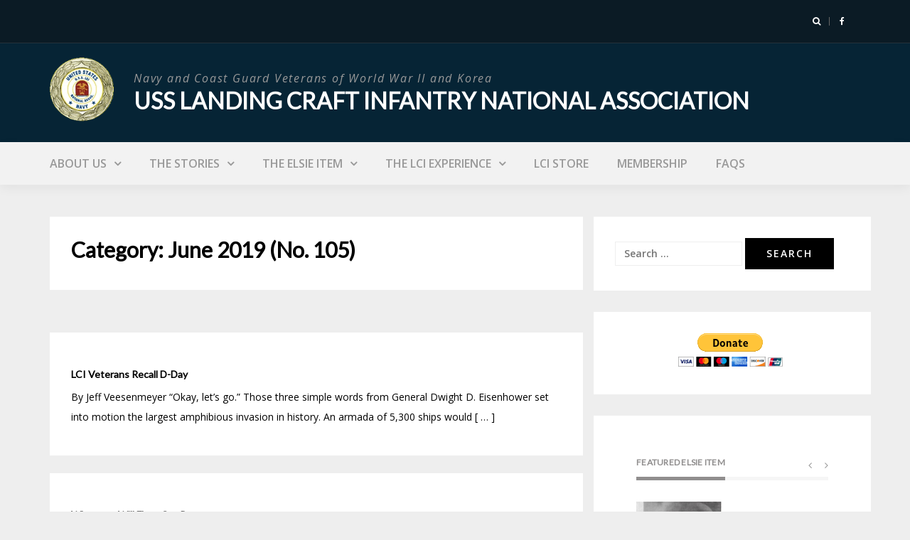

--- FILE ---
content_type: text/html; charset=UTF-8
request_url: http://usslci.org/category/elsie-item/june-2019-no-105/
body_size: 16737
content:
<!DOCTYPE html>
<html lang="en-US">
<head>
<meta charset="UTF-8">
<meta name="viewport" content="width=device-width, initial-scale=1">
<link rel="profile" href="http://gmpg.org/xfn/11">

<title>June 2019 (No. 105) &#8211; USS Landing Craft Infantry National Association</title>
<meta name='robots' content='max-image-preview:large' />
	<style>img:is([sizes="auto" i], [sizes^="auto," i]) { contain-intrinsic-size: 3000px 1500px }</style>
	
            <script data-no-defer="1" data-ezscrex="false" data-cfasync="false" data-pagespeed-no-defer data-cookieconsent="ignore">
                var ctPublicFunctions = {"_ajax_nonce":"22ff18ceac","_rest_nonce":"3b86012bde","_ajax_url":"\/fathom\/wp-admin\/admin-ajax.php","_rest_url":"http:\/\/usslci.org\/wp-json\/","data__cookies_type":"native","data__ajax_type":"rest","data__bot_detector_enabled":0,"text__wait_for_decoding":"Decoding the contact data, let us a few seconds to finish. Anti-Spam by CleanTalk","cookiePrefix":"","wprocket_detected":false,"host_url":"usslci.org"}
            </script>
        
            <script data-no-defer="1" data-ezscrex="false" data-cfasync="false" data-pagespeed-no-defer data-cookieconsent="ignore">
                var ctPublic = {"_ajax_nonce":"22ff18ceac","settings__forms__check_internal":"0","settings__forms__check_external":"0","settings__forms__search_test":"1","settings__data__bot_detector_enabled":0,"settings__comments__form_decoration":0,"settings__sfw__anti_crawler":0,"blog_home":"http:\/\/usslci.org\/","pixel__setting":"0","pixel__enabled":false,"pixel__url":null,"data__email_check_before_post":"1","data__email_check_exist_post":1,"data__cookies_type":"native","data__key_is_ok":true,"data__visible_fields_required":true,"wl_brandname":"Anti-Spam by CleanTalk","wl_brandname_short":"CleanTalk","ct_checkjs_key":207106598,"emailEncoderPassKey":"2e1fa8d20ebab86d39d5eafe84ea47c4","bot_detector_forms_excluded":"W10=","advancedCacheExists":false,"varnishCacheExists":false,"wc_ajax_add_to_cart":false}
            </script>
        <link rel='dns-prefetch' href='//cdn.jsdelivr.net' />
<link rel='dns-prefetch' href='//fonts.googleapis.com' />
<link rel="alternate" type="application/rss+xml" title="USS Landing Craft Infantry National Association &raquo; Feed" href="http://usslci.org/feed/" />
<link rel="alternate" type="application/rss+xml" title="USS Landing Craft Infantry National Association &raquo; Comments Feed" href="http://usslci.org/comments/feed/" />
<link rel="alternate" type="application/rss+xml" title="USS Landing Craft Infantry National Association &raquo; June 2019 (No. 105) Category Feed" href="http://usslci.org/category/elsie-item/june-2019-no-105/feed/" />
<script type="text/javascript">
/* <![CDATA[ */
window._wpemojiSettings = {"baseUrl":"https:\/\/s.w.org\/images\/core\/emoji\/15.0.3\/72x72\/","ext":".png","svgUrl":"https:\/\/s.w.org\/images\/core\/emoji\/15.0.3\/svg\/","svgExt":".svg","source":{"concatemoji":"http:\/\/usslci.org\/fathom\/wp-includes\/js\/wp-emoji-release.min.js?ver=6.7.1"}};
/*! This file is auto-generated */
!function(i,n){var o,s,e;function c(e){try{var t={supportTests:e,timestamp:(new Date).valueOf()};sessionStorage.setItem(o,JSON.stringify(t))}catch(e){}}function p(e,t,n){e.clearRect(0,0,e.canvas.width,e.canvas.height),e.fillText(t,0,0);var t=new Uint32Array(e.getImageData(0,0,e.canvas.width,e.canvas.height).data),r=(e.clearRect(0,0,e.canvas.width,e.canvas.height),e.fillText(n,0,0),new Uint32Array(e.getImageData(0,0,e.canvas.width,e.canvas.height).data));return t.every(function(e,t){return e===r[t]})}function u(e,t,n){switch(t){case"flag":return n(e,"\ud83c\udff3\ufe0f\u200d\u26a7\ufe0f","\ud83c\udff3\ufe0f\u200b\u26a7\ufe0f")?!1:!n(e,"\ud83c\uddfa\ud83c\uddf3","\ud83c\uddfa\u200b\ud83c\uddf3")&&!n(e,"\ud83c\udff4\udb40\udc67\udb40\udc62\udb40\udc65\udb40\udc6e\udb40\udc67\udb40\udc7f","\ud83c\udff4\u200b\udb40\udc67\u200b\udb40\udc62\u200b\udb40\udc65\u200b\udb40\udc6e\u200b\udb40\udc67\u200b\udb40\udc7f");case"emoji":return!n(e,"\ud83d\udc26\u200d\u2b1b","\ud83d\udc26\u200b\u2b1b")}return!1}function f(e,t,n){var r="undefined"!=typeof WorkerGlobalScope&&self instanceof WorkerGlobalScope?new OffscreenCanvas(300,150):i.createElement("canvas"),a=r.getContext("2d",{willReadFrequently:!0}),o=(a.textBaseline="top",a.font="600 32px Arial",{});return e.forEach(function(e){o[e]=t(a,e,n)}),o}function t(e){var t=i.createElement("script");t.src=e,t.defer=!0,i.head.appendChild(t)}"undefined"!=typeof Promise&&(o="wpEmojiSettingsSupports",s=["flag","emoji"],n.supports={everything:!0,everythingExceptFlag:!0},e=new Promise(function(e){i.addEventListener("DOMContentLoaded",e,{once:!0})}),new Promise(function(t){var n=function(){try{var e=JSON.parse(sessionStorage.getItem(o));if("object"==typeof e&&"number"==typeof e.timestamp&&(new Date).valueOf()<e.timestamp+604800&&"object"==typeof e.supportTests)return e.supportTests}catch(e){}return null}();if(!n){if("undefined"!=typeof Worker&&"undefined"!=typeof OffscreenCanvas&&"undefined"!=typeof URL&&URL.createObjectURL&&"undefined"!=typeof Blob)try{var e="postMessage("+f.toString()+"("+[JSON.stringify(s),u.toString(),p.toString()].join(",")+"));",r=new Blob([e],{type:"text/javascript"}),a=new Worker(URL.createObjectURL(r),{name:"wpTestEmojiSupports"});return void(a.onmessage=function(e){c(n=e.data),a.terminate(),t(n)})}catch(e){}c(n=f(s,u,p))}t(n)}).then(function(e){for(var t in e)n.supports[t]=e[t],n.supports.everything=n.supports.everything&&n.supports[t],"flag"!==t&&(n.supports.everythingExceptFlag=n.supports.everythingExceptFlag&&n.supports[t]);n.supports.everythingExceptFlag=n.supports.everythingExceptFlag&&!n.supports.flag,n.DOMReady=!1,n.readyCallback=function(){n.DOMReady=!0}}).then(function(){return e}).then(function(){var e;n.supports.everything||(n.readyCallback(),(e=n.source||{}).concatemoji?t(e.concatemoji):e.wpemoji&&e.twemoji&&(t(e.twemoji),t(e.wpemoji)))}))}((window,document),window._wpemojiSettings);
/* ]]> */
</script>
<link rel='stylesheet' id='bootstrap-css' href='http://usslci.org/fathom/wp-content/themes/greatmag-pro/bootstrap/css/bootstrap.min.css?ver=1' type='text/css' media='all' />
<style id='wp-emoji-styles-inline-css' type='text/css'>

	img.wp-smiley, img.emoji {
		display: inline !important;
		border: none !important;
		box-shadow: none !important;
		height: 1em !important;
		width: 1em !important;
		margin: 0 0.07em !important;
		vertical-align: -0.1em !important;
		background: none !important;
		padding: 0 !important;
	}
</style>
<link rel='stylesheet' id='wp-block-library-css' href='http://usslci.org/fathom/wp-includes/css/dist/block-library/style.min.css?ver=6.7.1' type='text/css' media='all' />
<style id='classic-theme-styles-inline-css' type='text/css'>
/*! This file is auto-generated */
.wp-block-button__link{color:#fff;background-color:#32373c;border-radius:9999px;box-shadow:none;text-decoration:none;padding:calc(.667em + 2px) calc(1.333em + 2px);font-size:1.125em}.wp-block-file__button{background:#32373c;color:#fff;text-decoration:none}
</style>
<style id='global-styles-inline-css' type='text/css'>
:root{--wp--preset--aspect-ratio--square: 1;--wp--preset--aspect-ratio--4-3: 4/3;--wp--preset--aspect-ratio--3-4: 3/4;--wp--preset--aspect-ratio--3-2: 3/2;--wp--preset--aspect-ratio--2-3: 2/3;--wp--preset--aspect-ratio--16-9: 16/9;--wp--preset--aspect-ratio--9-16: 9/16;--wp--preset--color--black: #000000;--wp--preset--color--cyan-bluish-gray: #abb8c3;--wp--preset--color--white: #ffffff;--wp--preset--color--pale-pink: #f78da7;--wp--preset--color--vivid-red: #cf2e2e;--wp--preset--color--luminous-vivid-orange: #ff6900;--wp--preset--color--luminous-vivid-amber: #fcb900;--wp--preset--color--light-green-cyan: #7bdcb5;--wp--preset--color--vivid-green-cyan: #00d084;--wp--preset--color--pale-cyan-blue: #8ed1fc;--wp--preset--color--vivid-cyan-blue: #0693e3;--wp--preset--color--vivid-purple: #9b51e0;--wp--preset--gradient--vivid-cyan-blue-to-vivid-purple: linear-gradient(135deg,rgba(6,147,227,1) 0%,rgb(155,81,224) 100%);--wp--preset--gradient--light-green-cyan-to-vivid-green-cyan: linear-gradient(135deg,rgb(122,220,180) 0%,rgb(0,208,130) 100%);--wp--preset--gradient--luminous-vivid-amber-to-luminous-vivid-orange: linear-gradient(135deg,rgba(252,185,0,1) 0%,rgba(255,105,0,1) 100%);--wp--preset--gradient--luminous-vivid-orange-to-vivid-red: linear-gradient(135deg,rgba(255,105,0,1) 0%,rgb(207,46,46) 100%);--wp--preset--gradient--very-light-gray-to-cyan-bluish-gray: linear-gradient(135deg,rgb(238,238,238) 0%,rgb(169,184,195) 100%);--wp--preset--gradient--cool-to-warm-spectrum: linear-gradient(135deg,rgb(74,234,220) 0%,rgb(151,120,209) 20%,rgb(207,42,186) 40%,rgb(238,44,130) 60%,rgb(251,105,98) 80%,rgb(254,248,76) 100%);--wp--preset--gradient--blush-light-purple: linear-gradient(135deg,rgb(255,206,236) 0%,rgb(152,150,240) 100%);--wp--preset--gradient--blush-bordeaux: linear-gradient(135deg,rgb(254,205,165) 0%,rgb(254,45,45) 50%,rgb(107,0,62) 100%);--wp--preset--gradient--luminous-dusk: linear-gradient(135deg,rgb(255,203,112) 0%,rgb(199,81,192) 50%,rgb(65,88,208) 100%);--wp--preset--gradient--pale-ocean: linear-gradient(135deg,rgb(255,245,203) 0%,rgb(182,227,212) 50%,rgb(51,167,181) 100%);--wp--preset--gradient--electric-grass: linear-gradient(135deg,rgb(202,248,128) 0%,rgb(113,206,126) 100%);--wp--preset--gradient--midnight: linear-gradient(135deg,rgb(2,3,129) 0%,rgb(40,116,252) 100%);--wp--preset--font-size--small: 13px;--wp--preset--font-size--medium: 20px;--wp--preset--font-size--large: 36px;--wp--preset--font-size--x-large: 42px;--wp--preset--spacing--20: 0.44rem;--wp--preset--spacing--30: 0.67rem;--wp--preset--spacing--40: 1rem;--wp--preset--spacing--50: 1.5rem;--wp--preset--spacing--60: 2.25rem;--wp--preset--spacing--70: 3.38rem;--wp--preset--spacing--80: 5.06rem;--wp--preset--shadow--natural: 6px 6px 9px rgba(0, 0, 0, 0.2);--wp--preset--shadow--deep: 12px 12px 50px rgba(0, 0, 0, 0.4);--wp--preset--shadow--sharp: 6px 6px 0px rgba(0, 0, 0, 0.2);--wp--preset--shadow--outlined: 6px 6px 0px -3px rgba(255, 255, 255, 1), 6px 6px rgba(0, 0, 0, 1);--wp--preset--shadow--crisp: 6px 6px 0px rgba(0, 0, 0, 1);}:where(.is-layout-flex){gap: 0.5em;}:where(.is-layout-grid){gap: 0.5em;}body .is-layout-flex{display: flex;}.is-layout-flex{flex-wrap: wrap;align-items: center;}.is-layout-flex > :is(*, div){margin: 0;}body .is-layout-grid{display: grid;}.is-layout-grid > :is(*, div){margin: 0;}:where(.wp-block-columns.is-layout-flex){gap: 2em;}:where(.wp-block-columns.is-layout-grid){gap: 2em;}:where(.wp-block-post-template.is-layout-flex){gap: 1.25em;}:where(.wp-block-post-template.is-layout-grid){gap: 1.25em;}.has-black-color{color: var(--wp--preset--color--black) !important;}.has-cyan-bluish-gray-color{color: var(--wp--preset--color--cyan-bluish-gray) !important;}.has-white-color{color: var(--wp--preset--color--white) !important;}.has-pale-pink-color{color: var(--wp--preset--color--pale-pink) !important;}.has-vivid-red-color{color: var(--wp--preset--color--vivid-red) !important;}.has-luminous-vivid-orange-color{color: var(--wp--preset--color--luminous-vivid-orange) !important;}.has-luminous-vivid-amber-color{color: var(--wp--preset--color--luminous-vivid-amber) !important;}.has-light-green-cyan-color{color: var(--wp--preset--color--light-green-cyan) !important;}.has-vivid-green-cyan-color{color: var(--wp--preset--color--vivid-green-cyan) !important;}.has-pale-cyan-blue-color{color: var(--wp--preset--color--pale-cyan-blue) !important;}.has-vivid-cyan-blue-color{color: var(--wp--preset--color--vivid-cyan-blue) !important;}.has-vivid-purple-color{color: var(--wp--preset--color--vivid-purple) !important;}.has-black-background-color{background-color: var(--wp--preset--color--black) !important;}.has-cyan-bluish-gray-background-color{background-color: var(--wp--preset--color--cyan-bluish-gray) !important;}.has-white-background-color{background-color: var(--wp--preset--color--white) !important;}.has-pale-pink-background-color{background-color: var(--wp--preset--color--pale-pink) !important;}.has-vivid-red-background-color{background-color: var(--wp--preset--color--vivid-red) !important;}.has-luminous-vivid-orange-background-color{background-color: var(--wp--preset--color--luminous-vivid-orange) !important;}.has-luminous-vivid-amber-background-color{background-color: var(--wp--preset--color--luminous-vivid-amber) !important;}.has-light-green-cyan-background-color{background-color: var(--wp--preset--color--light-green-cyan) !important;}.has-vivid-green-cyan-background-color{background-color: var(--wp--preset--color--vivid-green-cyan) !important;}.has-pale-cyan-blue-background-color{background-color: var(--wp--preset--color--pale-cyan-blue) !important;}.has-vivid-cyan-blue-background-color{background-color: var(--wp--preset--color--vivid-cyan-blue) !important;}.has-vivid-purple-background-color{background-color: var(--wp--preset--color--vivid-purple) !important;}.has-black-border-color{border-color: var(--wp--preset--color--black) !important;}.has-cyan-bluish-gray-border-color{border-color: var(--wp--preset--color--cyan-bluish-gray) !important;}.has-white-border-color{border-color: var(--wp--preset--color--white) !important;}.has-pale-pink-border-color{border-color: var(--wp--preset--color--pale-pink) !important;}.has-vivid-red-border-color{border-color: var(--wp--preset--color--vivid-red) !important;}.has-luminous-vivid-orange-border-color{border-color: var(--wp--preset--color--luminous-vivid-orange) !important;}.has-luminous-vivid-amber-border-color{border-color: var(--wp--preset--color--luminous-vivid-amber) !important;}.has-light-green-cyan-border-color{border-color: var(--wp--preset--color--light-green-cyan) !important;}.has-vivid-green-cyan-border-color{border-color: var(--wp--preset--color--vivid-green-cyan) !important;}.has-pale-cyan-blue-border-color{border-color: var(--wp--preset--color--pale-cyan-blue) !important;}.has-vivid-cyan-blue-border-color{border-color: var(--wp--preset--color--vivid-cyan-blue) !important;}.has-vivid-purple-border-color{border-color: var(--wp--preset--color--vivid-purple) !important;}.has-vivid-cyan-blue-to-vivid-purple-gradient-background{background: var(--wp--preset--gradient--vivid-cyan-blue-to-vivid-purple) !important;}.has-light-green-cyan-to-vivid-green-cyan-gradient-background{background: var(--wp--preset--gradient--light-green-cyan-to-vivid-green-cyan) !important;}.has-luminous-vivid-amber-to-luminous-vivid-orange-gradient-background{background: var(--wp--preset--gradient--luminous-vivid-amber-to-luminous-vivid-orange) !important;}.has-luminous-vivid-orange-to-vivid-red-gradient-background{background: var(--wp--preset--gradient--luminous-vivid-orange-to-vivid-red) !important;}.has-very-light-gray-to-cyan-bluish-gray-gradient-background{background: var(--wp--preset--gradient--very-light-gray-to-cyan-bluish-gray) !important;}.has-cool-to-warm-spectrum-gradient-background{background: var(--wp--preset--gradient--cool-to-warm-spectrum) !important;}.has-blush-light-purple-gradient-background{background: var(--wp--preset--gradient--blush-light-purple) !important;}.has-blush-bordeaux-gradient-background{background: var(--wp--preset--gradient--blush-bordeaux) !important;}.has-luminous-dusk-gradient-background{background: var(--wp--preset--gradient--luminous-dusk) !important;}.has-pale-ocean-gradient-background{background: var(--wp--preset--gradient--pale-ocean) !important;}.has-electric-grass-gradient-background{background: var(--wp--preset--gradient--electric-grass) !important;}.has-midnight-gradient-background{background: var(--wp--preset--gradient--midnight) !important;}.has-small-font-size{font-size: var(--wp--preset--font-size--small) !important;}.has-medium-font-size{font-size: var(--wp--preset--font-size--medium) !important;}.has-large-font-size{font-size: var(--wp--preset--font-size--large) !important;}.has-x-large-font-size{font-size: var(--wp--preset--font-size--x-large) !important;}
:where(.wp-block-post-template.is-layout-flex){gap: 1.25em;}:where(.wp-block-post-template.is-layout-grid){gap: 1.25em;}
:where(.wp-block-columns.is-layout-flex){gap: 2em;}:where(.wp-block-columns.is-layout-grid){gap: 2em;}
:root :where(.wp-block-pullquote){font-size: 1.5em;line-height: 1.6;}
</style>
<link rel='stylesheet' id='ct_public_css-css' href='http://usslci.org/fathom/wp-content/plugins/cleantalk-spam-protect/css/cleantalk-public.min.css?ver=6.48.1' type='text/css' media='all' />
<link rel='stylesheet' id='ct_email_decoder_css-css' href='http://usslci.org/fathom/wp-content/plugins/cleantalk-spam-protect/css/cleantalk-email-decoder.min.css?ver=6.48.1' type='text/css' media='all' />
<link rel='stylesheet' id='document-gallery-css' href='http://usslci.org/fathom/wp-content/plugins/document-gallery/assets/css/style.min.css?ver=4.4.4' type='text/css' media='all' />
<link rel='stylesheet' id='eic_public-css' href='http://usslci.org/fathom/wp-content/plugins/easy-image-collage/css/public.css?ver=1.13.6' type='text/css' media='screen' />
<link rel='stylesheet' id='greatmag-style-css' href='http://usslci.org/fathom/wp-content/themes/greatmag-pro/style.css?ver=6.7.1' type='text/css' media='all' />
<style id='greatmag-style-inline-css' type='text/css'>
.site-title,.site-title a,.site-title a:hover { color:#ffffff}
.site-description { color:#999999}
.site-branding { background-color:#062435}
.navbar.bgf6 { background-color:#f2f2f2}
.top-header { background-color:#0b1b25}
.navbar .navbar-nav > li > a { color:#999999}
.preloader,.progress-bar,.comment-form .btn:hover, .comment-form .btn:focus,.contact-form .btn,.back-to-page:hover, .back-to-page:focus,.ready-to-contact .btn,.dc2:first-letter,.list-style1 li:before,.navbar .navbar-nav > li .dropdown-menu > li .absp-cat:hover, .navbar .navbar-nav > li .dropdown-menu > li .absp-cat:focus,.absp-cat:hover, .absp-cat:focus,.btn-primary:hover, .btn-primary:focus,.button:hover,button:hover,input[type="button"]:hover,input[type="reset"]:hover,input[type="submit"]:hover { background-color:#0008ad}
a:hover,a:focus,.nav>li>a:hover, .nav>li>a:focus,.sidebar-area .widget a:hover,.ps-quote:before,.author-posts-link,.fun-fact .this-icon,.dc1:first-letter,.list-style3 li:before,.list-style2 li:before,.pbc-carousel .owl-prev:hover, .pbc-carousel .owl-prev:focus, .pbc-carousel .owl-next:hover, .pbc-carousel .owl-next:focus, .pbc-carousel2 .owl-prev:hover, .pbc-carousel2 .owl-prev:focus, .pbc-carousel2 .owl-next:hover, .pbc-carousel2 .owl-next:focus, .video-posts-carousel .owl-prev:hover, .video-posts-carousel .owl-prev:focus, .video-posts-carousel .owl-next:hover, .video-posts-carousel .owl-next:focus,.post-title-small:hover, .post-title-small:focus,.post-title-standard:hover, .post-title-standard:focus,.go-top:hover, .go-top:focus,.mob-social-menu li a:hover, .mob-social-menu li a:focus,.off-close,.navbar .navbar-nav > li .dropdown-menu > li .this-title a:hover, .navbar .navbar-nav > li .dropdown-menu > li .this-title a:focus,.section-title .this-title span,.breaking-news.media a:hover, .breaking-news.media a:focus, .review-stars li { color:#0008ad}
.comment-form .btn:hover, .comment-form .btn:focus,.fun-fact .this-icon,.login-drop { border-color:#0008ad}
.footer-widgets { background-color:#222222}
.footer-widgets, .footer-widgets a:not(:hover) { color:#bbbbbb}
.footer-widgets .widget-title { color:#ffffff}
.bottom-footer { background-color:#191919}
.site-info, .site-info a:not(:hover) { color:#ffffff}
body, .sidebar-area .widget, .sidebar-area .widget a, .sidebar-area .widget select { color:#000000}
body { font-family:Open Sans;}
h1,h2,h3,h4,h5,h6,.site-title,.post-title-standard,.post-title-small,.post-title-big { font-family:Lato;}
.site-title { font-size:32px; }
.site-description { font-size:16px; }
body { font-size:14px; }
.navbar .navbar-nav > li > a { font-size:16px; }
.post-title-standard { font-size:14px; }
.entry-title.post-title-big { font-size:16px; }
.widget-area .widget-title, .footer-widgets .widget-title { font-size:12px; }

</style>
<link rel='stylesheet' id='greatmag-fonts-css' href='https://fonts.googleapis.com/css?family=Open+Sans%3A400%2C400italic%2C600%2C600italic%7CLato%3A400%2C400italic%2C600%2C600italic&#038;subset=latin%2Clatin-ext%2Ccyrillic' type='text/css' media='all' />
<link rel='stylesheet' id='font-awesome-css' href='http://usslci.org/fathom/wp-content/themes/greatmag-pro/fonts/font-awesome.min.css?ver=6.7.1' type='text/css' media='all' />
<link rel='stylesheet' id='tablepress-default-css' href='http://usslci.org/fathom/wp-content/tablepress-combined.min.css?ver=15' type='text/css' media='all' />
<link rel='stylesheet' id='searchwp-forms-css' href='http://usslci.org/fathom/wp-content/plugins/searchwp-live-ajax-search/assets/styles/frontend/search-forms.css?ver=1.8.3' type='text/css' media='all' />
<link rel='stylesheet' id='searchwp-live-search-css' href='http://usslci.org/fathom/wp-content/plugins/searchwp-live-ajax-search/assets/styles/style.css?ver=1.8.3' type='text/css' media='all' />
<style id='searchwp-live-search-inline-css' type='text/css'>
.searchwp-live-search-result .searchwp-live-search-result--title a {
  font-size: 16px;
}
.searchwp-live-search-result .searchwp-live-search-result--price {
  font-size: 14px;
}
.searchwp-live-search-result .searchwp-live-search-result--add-to-cart .button {
  font-size: 14px;
}

</style>
<style type="text/css">.paginate {
    margin: 20px 0;
    font-size: 2em;
}
.page-numbers {
    padding: 0 8px;
}
.document-icon a span {
    font-size: 12px;
    word-wrap:break-word;
    padding:4px 2px;
    font-weight:bold;
}
.document-gallery .document-icon img
{width:auto !important}</style>
		<script type="text/javascript">
			ajaxurl = typeof(ajaxurl) !== 'string' ? 'http://usslci.org/fathom/wp-admin/admin-ajax.php' : ajaxurl;
		</script>
		<!--n2css--><!--n2js--><script type="text/javascript" data-pagespeed-no-defer src="http://usslci.org/fathom/wp-content/plugins/cleantalk-spam-protect/js/apbct-public-bundle.min.js?ver=6.48.1" id="ct_public_functions-js"></script>
<script type="text/javascript" src="http://usslci.org/fathom/wp-includes/js/jquery/jquery.min.js?ver=3.7.1" id="jquery-core-js"></script>
<script type="text/javascript" src="http://usslci.org/fathom/wp-includes/js/jquery/jquery-migrate.min.js?ver=3.4.1" id="jquery-migrate-js"></script>
<script type="text/javascript" id="sfpp-fb-root-js-extra">
/* <![CDATA[ */
var sfpp_script_vars = {"language":"en_US","appId":"297186066963865"};
/* ]]> */
</script>
<script type="text/javascript" async="async" src="http://usslci.org/fathom/wp-content/plugins/simple-facebook-twitter-widget/js/simple-facebook-page-root.js?ver=1.7.0" id="sfpp-fb-root-js"></script>
<link rel="https://api.w.org/" href="http://usslci.org/wp-json/" /><link rel="alternate" title="JSON" type="application/json" href="http://usslci.org/wp-json/wp/v2/categories/80" /><link rel="EditURI" type="application/rsd+xml" title="RSD" href="http://usslci.org/fathom/xmlrpc.php?rsd" />
<meta name="generator" content="WordPress 6.7.1" />
<style type="text/css">.eic-image .eic-image-caption {bottom: 0;left: 0;right: 0;text-align: left;font-size: 12px;color: rgba(255,255,255,1);background-color: rgba(0,0,0,0.7);}</style><link rel="icon" href="http://usslci.org/fathom/wp-content/uploads/2017/04/usslci_logo.png" sizes="32x32" />
<link rel="icon" href="http://usslci.org/fathom/wp-content/uploads/2017/04/usslci_logo.png" sizes="192x192" />
<link rel="apple-touch-icon" href="http://usslci.org/fathom/wp-content/uploads/2017/04/usslci_logo.png" />
<meta name="msapplication-TileImage" content="http://usslci.org/fathom/wp-content/uploads/2017/04/usslci_logo.png" />
		<style type="text/css" id="wp-custom-css">
			/*
You can add your own CSS here.

Click the help icon above to learn more.
*/
.site-branding.vhome3{
	padding:20px 0;
}
.main-logo .site-title{margin-top:0;}

.post-main-image {
    margin: 0 0 10px;
}
.mission{
	margin:10px 100px;
color:#fff;
}
.mission h3 {display:none}
#pgc-42-0-0 {
padding:0;
margin:0;
background-image: url(http://usslci.org/fathom/wp-content/uploads/2017/05/header_mask.jpg);
}
#dayinhistory {
	margin-top:20px;
}
.tagline {
	font-size:16px;
	font-weight:bold;
}
.mission{
padding-bottom:0 !important}
.mission .textwidget p {line-height:normal;max-width:800px;margin:20px auto;}
#panel-42-1-1-1 {margin-top:20px;font-size:14px}

.post-title-standard,.post-excerpt
{
	line-height:normal;
}
.post-title-small {
	line-height:normal;
	padding-top:3px;
}
.single .entry-header {
margin-bottom:30px;
}
#homeContent{padding-top:0 !important}

.home-blocks {
    height: 330px;
    padding-top: 180px;
}
.home-blocks a {
 font-weight:bold;
color:#000;
}
.home-blocks a:hover {
 text-decoration:underline;
}
/* hides what's new and sign in icon */
.auth-social-nav li.dropdown, .media.breaking-news { display:none;}
/* corrects height when removing what's new */
.top-header.row .container .row {
    height: 60px;
}
h5.post-meta { display:none;}
.footer-link:hover {color:#fff;}
#main .panel-layout .panel-grid .panel-widget-style {
	background-repeat:no-repeat;
}
.entry-title.post-title-big {
    font-size: 24px !important;
}
.single-post-cats a
{margin-bottom: 10px}		</style>
		</head>

<body class="archive category category-june-2019-no-105 category-80 wp-custom-logo group-blog hfeed">
<div id="page" data-bodyimg="" class="site">
	<a class="skip-link screen-reader-text" href="#content">Skip to content</a>

		<div class="preloader">
		<div><span>All aboard!</span></div>
	</div>
			<div class="top-search-form row">
			<form role="search" method="get" class="search-form" action="http://usslci.org/">
				<label>
					<span class="screen-reader-text">Search for:</span>
					<input type="search" class="search-field" placeholder="Search &hellip;" value="" name="s" data-swplive="true" data-swpengine="default" data-swpconfig="default" />
				</label>
				<input type="submit" class="search-submit" value="Search" />
			<label class="apbct_special_field" id="apbct_label_id20696" for="apbct__email_id__search_form_20696">20696</label><input
            id="apbct__email_id__search_form_20696"
            class="apbct_special_field apbct__email_id__search_form"
            name="apbct__email_id__search_form_20696"
            type="text" size="30" maxlength="200" autocomplete="off"
            value="20696" apbct_event_id="20696"
            /><input id="apbct_submit_id__search_form_20696" 
            class="apbct_special_field apbct__email_id__search_form" name="apbct_submit_id__search_form_20696"  
            type="submit" size="30" maxlength="200" value="20696" /></form>		</div>
		<div class="top-header row">
			<div class="container">
				<div class="row">
					<div class="col-sm-8">
						
	<div class="media breaking-news">
		<div class="media-left">
			<div class="bnews-label"></div>
		</div>
		<div class="media-body">
			<div class="bnews-ticker">
							<div class="item"><a href="http://usslci.org/the-2019-lci-national-reunion/" title="The 2019 LCI National Reunion!">The 2019 LCI National Reunion!</a></div>	
							<div class="item"><a href="http://usslci.org/vampire-volunteers/" title="Vampire Volunteers">Vampire Volunteers</a></div>	
							<div class="item"><a href="http://usslci.org/we-remember-charles-buster-lawrence-why/" title="We Remember Charles “Buster” Lawrence. Why?">We Remember Charles “Buster” Lawrence. Why?</a></div>	
							<div class="item"><a href="http://usslci.org/chaplains-corner/" title="Chaplain&#8217;s Corner">Chaplain&#8217;s Corner</a></div>	
							<div class="item"><a href="http://usslci.org/my-grandfathers-sacrifice/" title="My Grandfather’s Sacrifice">My Grandfather’s Sacrifice</a></div>	
							<div class="item"><a href="http://usslci.org/lci-veterans-recall-d-day/" title="LCI Veterans Recall D-Day">LCI Veterans Recall D-Day</a></div>	
							<div class="item"><a href="http://usslci.org/whatever-will-float-our-boat/" title="Whatever Will Float Our Boat">Whatever Will Float Our Boat</a></div>	
							<div class="item"><a href="http://usslci.org/observations-from-officers-country/" title="Observations from Officers Country">Observations from Officers Country</a></div>	
							<div class="item"><a href="http://usslci.org/lcil-85-the-four-leaf-clover/" title="LCI(L) 85: The Four- Leaf Clover">LCI(L) 85: The Four- Leaf Clover</a></div>	
							<div class="item"><a href="http://usslci.org/not-all-lci-casualties-occurred-during-the-landings/" title="Not All LCI Casualties Occurred During the Landings">Not All LCI Casualties Occurred During the Landings</a></div>	
							<div class="item"><a href="http://usslci.org/afmm-meets-the-fleet-at-bremerton/" title="AFMM Meets the Fleet at Bremerton">AFMM Meets the Fleet at Bremerton</a></div>	
							<div class="item"><a href="http://usslci.org/the-ex-salvage-chief-comes-home-to-the-columbia/" title="The ex-Salvage Chief Comes Home to the Columbia">The ex-Salvage Chief Comes Home to the Columbia</a></div>	
							<div class="item"><a href="http://usslci.org/witness-to-invasions-surrenders-and-occupation/" title="Witness to Invasions, Surrenders and Occupation">Witness to Invasions, Surrenders and Occupation</a></div>	
							<div class="item"><a href="http://usslci.org/excerpt-from-uss-lcil-419its-story/" title="Excerpt from  “USS LCI(L) 419…Its Story”">Excerpt from  “USS LCI(L) 419…Its Story”</a></div>	
							<div class="item"><a href="http://usslci.org/voices-from-the-pacific/" title="Voices from the Pacific">Voices from the Pacific</a></div>	
						</div>
		</div>
	</div>	

						
					</div>
					<div class="col-sm-4 auth-social">
							<ul class="nav nav-pills auth-social-nav">
		<li class="dropdown">
			<a href="#" class="dropdown-toggle" data-toggle="dropdown" role="button" aria-haspopup="true" aria-expanded="false"><i class="fa fa-user"></i></a>
			<div class="dropdown-menu login-drop">
				<form name="loginform" id="loginform" action="http://usslci.org/fathom/wp-login.php" method="post"><p class="login-username">
				<label for="user_login">Username or Email Address</label>
				<input type="text" name="log" id="user_login" autocomplete="username" class="input" value="" size="20" />
			</p><p class="login-password">
				<label for="user_pass">Password</label>
				<input type="password" name="pwd" id="user_pass" autocomplete="current-password" spellcheck="false" class="input" value="" size="20" />
			</p><p class="login-remember"><label><input name="rememberme" type="checkbox" id="rememberme" value="forever" /> Remember Me</label></p><p class="login-submit">
				<input type="submit" name="wp-submit" id="wp-submit" class="button button-primary" value="Log In" />
				<input type="hidden" name="redirect_to" value="http://usslci.org/category/elsie-item/june-2019-no-105/" />
			</p></form>				<div class="login-drop-footer">
					<a href="http://usslci.org/fathom/wp-login.php?action=lostpassword" title="Lost your password?">Lost your password?</a>
									</div>
			</div>
		</li>
		<li class="search-top"><a href="#"><i class="fa fa-search"></i></a></li>
		<li><a href=""><i class="fa fa-twitter"></i></a></li>
		<li><a href=""><i class="fa fa-instagram"></i></a></li>
		<li><a href="http://www.facebook.com/USSLCIAssn/"><i class="fa fa-facebook"></i></a></li>
		<li><a href=""><i class="fa fa-linkedin"></i></a></li>
		<li><a href=""><i class="fa fa-pinterest"></i></a></li>
		<li><a href=""><i class="fa fa-youtube-play"></i></a></li>
	</ul>
						</div>
				</div>
			</div>
		</div>
		<header id="masthead" class="site-header">

			<div class="site-branding vhome3 row m0">
			<div class="container">
				<div class="main-logo">
					<div class="media">
												<div class="media-left">
							<div itemscope itemtype="https://schema.org/Brand"><a href="http://usslci.org/" class="custom-logo-link" rel="home"><img width="128" height="128" src="http://usslci.org/fathom/wp-content/uploads/2017/04/usslci_logo.png" class="custom-logo" alt="USS Landing Craft Infantry National Association" decoding="async" /></a></div>						</div>
												<div class="media-body">
															<p class="site-description site-slogan">Navy and Coast Guard Veterans of World War II and Korea</p>
															<p class="site-title"><a href="http://usslci.org/" rel="home">USS Landing Craft Infantry National Association</a></p>
													</div>
					</div>
				</div>
							</div>
		</div><!-- .site-branding -->
			<nav id="site-navigation" class="navbar navbar-static-top navbar-default main-navigation bgf6">
			<div class="container">
				<div class="row">

								        <div class="collapse navbar-collapse"><ul id="menu-main" class="nav navbar-nav"><li id="menu-item-2149" class="menu-item menu-item-type-post_type menu-item-object-page menu-item-has-children menu-item-2149 dropdown"><a title="About Us" href="#" data-toggle="dropdown" class="dropdown-toggle" aria-haspopup="true">About Us</a>
<ul role="menu" class=" dropdown-menu">
	<li id="menu-item-2169" class="menu-item menu-item-type-post_type menu-item-object-page menu-item-2169"><a title="What We Do" href="http://usslci.org/mission/">What We Do</a></li>
	<li id="menu-item-2150" class="menu-item menu-item-type-post_type menu-item-object-post menu-item-2150"><a title="Officers &amp; Executive Board" href="http://usslci.org/officers-and-board-of-directors/">Officers &#038; Executive Board</a></li>
	<li id="menu-item-370" class="menu-item menu-item-type-post_type menu-item-object-page menu-item-370"><a title="Contact Us" href="http://usslci.org/contact/">Contact Us</a></li>
	<li id="menu-item-2199" class="menu-item menu-item-type-post_type menu-item-object-page menu-item-2199"><a title="AFMM LCI-713 Alliance" href="http://usslci.org/alliance-with-the-amphibious-forces-memorial-museum-afmm/">AFMM LCI-713 Alliance</a></li>
	<li id="menu-item-2190" class="menu-item menu-item-type-post_type menu-item-object-page menu-item-2190"><a title="By-Laws" href="http://usslci.org/by-laws/">By-Laws</a></li>
	<li id="menu-item-2184" class="menu-item menu-item-type-post_type menu-item-object-page menu-item-2184"><a title="501 (c)(19) Status" href="http://usslci.org/veterans-organization-501-c19-status/">501 (c)(19) Status</a></li>
	<li id="menu-item-2194" class="menu-item menu-item-type-post_type menu-item-object-page menu-item-privacy-policy menu-item-2194"><a title="Privacy Policy" href="http://usslci.org/privacy-policy/">Privacy Policy</a></li>
</ul>
</li>
<li id="menu-item-2386" class="menu-item menu-item-type-post_type menu-item-object-page menu-item-has-children menu-item-2386 dropdown"><a title="The Stories" href="#" data-toggle="dropdown" class="dropdown-toggle" aria-haspopup="true">The Stories</a>
<ul role="menu" class=" dropdown-menu">
	<li id="menu-item-2345" class="menu-item menu-item-type-taxonomy menu-item-object-category menu-item-2345"><a title="Featured Stories" href="http://usslci.org/category/featured-stories/">Featured Stories</a></li>
	<li id="menu-item-2331" class="menu-item menu-item-type-taxonomy menu-item-object-category menu-item-2331"><a title="Story Archive" href="http://usslci.org/category/story-archive/">Story Archive</a></li>
	<li id="menu-item-2178" class="menu-item menu-item-type-post_type menu-item-object-page menu-item-2178"><a title="Share Your Story" href="http://usslci.org/share-your-story/">Share Your Story</a></li>
</ul>
</li>
<li id="menu-item-362" class="menu-item menu-item-type-post_type menu-item-object-page menu-item-has-children menu-item-362 dropdown"><a title="The Elsie Item" href="#" data-toggle="dropdown" class="dropdown-toggle" aria-haspopup="true">The Elsie Item</a>
<ul role="menu" class=" dropdown-menu">
	<li id="menu-item-762" class="menu-item menu-item-type-post_type menu-item-object-page menu-item-762"><a title="The Elsie Item Archive" href="http://usslci.org/archives/">The Elsie Item Archive</a></li>
	<li id="menu-item-2777" class="menu-item menu-item-type-taxonomy menu-item-object-category current-category-ancestor menu-item-2777"><a title="Posts from the Elsie Item" href="http://usslci.org/category/elsie-item/">Posts from the Elsie Item</a></li>
	<li id="menu-item-359" class="menu-item menu-item-type-post_type menu-item-object-page menu-item-359"><a title="Other Research Resources" href="http://usslci.org/resources/">Other Research Resources</a></li>
</ul>
</li>
<li id="menu-item-356" class="menu-item menu-item-type-post_type menu-item-object-page menu-item-has-children menu-item-356 dropdown"><a title="The LCI Experience" href="#" data-toggle="dropdown" class="dropdown-toggle" aria-haspopup="true">The LCI Experience</a>
<ul role="menu" class=" dropdown-menu">
	<li id="menu-item-374" class="menu-item menu-item-type-post_type menu-item-object-page menu-item-374"><a title="LCI Facts" href="http://usslci.org/facts/">LCI Facts</a></li>
	<li id="menu-item-360" class="menu-item menu-item-type-post_type menu-item-object-page menu-item-360"><a title="Multimedia" href="http://usslci.org/multimedia/">Multimedia</a></li>
	<li id="menu-item-2401" class="menu-item menu-item-type-post_type menu-item-object-page menu-item-2401"><a title="Combat Awards" href="http://usslci.org/combat-awards/">Combat Awards</a></li>
	<li id="menu-item-2488" class="menu-item menu-item-type-post_type menu-item-object-page menu-item-2488"><a title="Honor, Valor, Sacrifice" href="http://usslci.org/honor-valor-sacrifice/">Honor, Valor, Sacrifice</a></li>
	<li id="menu-item-2408" class="menu-item menu-item-type-post_type menu-item-object-page menu-item-2408"><a title="Reunions" href="http://usslci.org/reunions/">Reunions</a></li>
	<li id="menu-item-2151" class="menu-item menu-item-type-custom menu-item-object-custom menu-item-2151"><a title="The LCI 713" href="http://www.lci713.com/">The LCI 713</a></li>
</ul>
</li>
<li id="menu-item-361" class="menu-item menu-item-type-post_type menu-item-object-page menu-item-361"><a title="LCI Store" href="http://usslci.org/shop/">LCI Store</a></li>
<li id="menu-item-389" class="menu-item menu-item-type-post_type menu-item-object-post menu-item-389"><a title="Membership" href="http://usslci.org/membership/">Membership</a></li>
<li id="menu-item-2225" class="menu-item menu-item-type-post_type menu-item-object-page menu-item-2225"><a title="FAQs" href="http://usslci.org/faq/">FAQs</a></li>
</ul></div>					<button class="off-canvas-trigger" aria-controls="primary" aria-expanded="false">
						<span class="icon-bar"></span>
						<span class="icon-bar"></span>
						<span class="icon-bar"></span>
					</button>	
							        
				</div>
			</div>
		</nav><!-- #site-navigation -->
			<div class="off-close outer"></div>
		<div class="off-canvas row">
			<div class="off-logo-box off-widget">
				<button class="off-close"><i class="fa fa-times"></i></button><br>
				<a class="off-logo" href="http://usslci.org/" rel="home">
											<p class="site-description site-slogan">Navy and Coast Guard Veterans of World War II and Korea</p>
										<h4 class="site-title">USS Landing Craft Infantry National Association</h4>
				</a>
			</div>		
			<div class="mob-menu-box1 off-widget">
			        <ul id="menu-main-1" class="nav navbar-nav mob-menu"><li class="menu-item menu-item-type-post_type menu-item-object-page menu-item-has-children menu-item-2149 dropdown"><a title="About Us" href="#" data-toggle="dropdown" class="dropdown-toggle" aria-haspopup="true">About Us</a>
<ul role="menu" class=" dropdown-menu">
	<li class="menu-item menu-item-type-post_type menu-item-object-page menu-item-2169"><a title="What We Do" href="http://usslci.org/mission/">What We Do</a></li>
	<li class="menu-item menu-item-type-post_type menu-item-object-post menu-item-2150"><a title="Officers &amp; Executive Board" href="http://usslci.org/officers-and-board-of-directors/">Officers &#038; Executive Board</a></li>
	<li class="menu-item menu-item-type-post_type menu-item-object-page menu-item-370"><a title="Contact Us" href="http://usslci.org/contact/">Contact Us</a></li>
	<li class="menu-item menu-item-type-post_type menu-item-object-page menu-item-2199"><a title="AFMM LCI-713 Alliance" href="http://usslci.org/alliance-with-the-amphibious-forces-memorial-museum-afmm/">AFMM LCI-713 Alliance</a></li>
	<li class="menu-item menu-item-type-post_type menu-item-object-page menu-item-2190"><a title="By-Laws" href="http://usslci.org/by-laws/">By-Laws</a></li>
	<li class="menu-item menu-item-type-post_type menu-item-object-page menu-item-2184"><a title="501 (c)(19) Status" href="http://usslci.org/veterans-organization-501-c19-status/">501 (c)(19) Status</a></li>
	<li class="menu-item menu-item-type-post_type menu-item-object-page menu-item-privacy-policy menu-item-2194"><a title="Privacy Policy" href="http://usslci.org/privacy-policy/">Privacy Policy</a></li>
</ul>
</li>
<li class="menu-item menu-item-type-post_type menu-item-object-page menu-item-has-children menu-item-2386 dropdown"><a title="The Stories" href="#" data-toggle="dropdown" class="dropdown-toggle" aria-haspopup="true">The Stories</a>
<ul role="menu" class=" dropdown-menu">
	<li class="menu-item menu-item-type-taxonomy menu-item-object-category menu-item-2345"><a title="Featured Stories" href="http://usslci.org/category/featured-stories/">Featured Stories</a></li>
	<li class="menu-item menu-item-type-taxonomy menu-item-object-category menu-item-2331"><a title="Story Archive" href="http://usslci.org/category/story-archive/">Story Archive</a></li>
	<li class="menu-item menu-item-type-post_type menu-item-object-page menu-item-2178"><a title="Share Your Story" href="http://usslci.org/share-your-story/">Share Your Story</a></li>
</ul>
</li>
<li class="menu-item menu-item-type-post_type menu-item-object-page menu-item-has-children menu-item-362 dropdown"><a title="The Elsie Item" href="#" data-toggle="dropdown" class="dropdown-toggle" aria-haspopup="true">The Elsie Item</a>
<ul role="menu" class=" dropdown-menu">
	<li class="menu-item menu-item-type-post_type menu-item-object-page menu-item-762"><a title="The Elsie Item Archive" href="http://usslci.org/archives/">The Elsie Item Archive</a></li>
	<li class="menu-item menu-item-type-taxonomy menu-item-object-category current-category-ancestor menu-item-2777"><a title="Posts from the Elsie Item" href="http://usslci.org/category/elsie-item/">Posts from the Elsie Item</a></li>
	<li class="menu-item menu-item-type-post_type menu-item-object-page menu-item-359"><a title="Other Research Resources" href="http://usslci.org/resources/">Other Research Resources</a></li>
</ul>
</li>
<li class="menu-item menu-item-type-post_type menu-item-object-page menu-item-has-children menu-item-356 dropdown"><a title="The LCI Experience" href="#" data-toggle="dropdown" class="dropdown-toggle" aria-haspopup="true">The LCI Experience</a>
<ul role="menu" class=" dropdown-menu">
	<li class="menu-item menu-item-type-post_type menu-item-object-page menu-item-374"><a title="LCI Facts" href="http://usslci.org/facts/">LCI Facts</a></li>
	<li class="menu-item menu-item-type-post_type menu-item-object-page menu-item-360"><a title="Multimedia" href="http://usslci.org/multimedia/">Multimedia</a></li>
	<li class="menu-item menu-item-type-post_type menu-item-object-page menu-item-2401"><a title="Combat Awards" href="http://usslci.org/combat-awards/">Combat Awards</a></li>
	<li class="menu-item menu-item-type-post_type menu-item-object-page menu-item-2488"><a title="Honor, Valor, Sacrifice" href="http://usslci.org/honor-valor-sacrifice/">Honor, Valor, Sacrifice</a></li>
	<li class="menu-item menu-item-type-post_type menu-item-object-page menu-item-2408"><a title="Reunions" href="http://usslci.org/reunions/">Reunions</a></li>
	<li class="menu-item menu-item-type-custom menu-item-object-custom menu-item-2151"><a title="The LCI 713" href="http://www.lci713.com/">The LCI 713</a></li>
</ul>
</li>
<li class="menu-item menu-item-type-post_type menu-item-object-page menu-item-361"><a title="LCI Store" href="http://usslci.org/shop/">LCI Store</a></li>
<li class="menu-item menu-item-type-post_type menu-item-object-post menu-item-389"><a title="Membership" href="http://usslci.org/membership/">Membership</a></li>
<li class="menu-item menu-item-type-post_type menu-item-object-page menu-item-2225"><a title="FAQs" href="http://usslci.org/faq/">FAQs</a></li>
</ul>	
			</div>	
		</div>	
			

	</header><!-- #masthead -->
	
	<div id="content" class="site-content">

			

		<div class="container">
			<div class="row">

	<div id="primary" class="content-area col-md-8">
		<main id="main" class="site-main">

		
		<header class="archive-header">
			<h2 class="page-title">Category: <span>June 2019 (No. 105)</span></h2>		</header><!-- .archive-header -->

		<div class="posts-layout">
			
			
<article id="post-3925" class="post-3925 post type-post status-publish format-standard hentry category-elsie-item category-june-2019-no-105 category-lci-487 category-lci-489 category-lci-530 category-lci-85 category-lci-91 category-lci-92 category-lci-93 category-lcil list-style-post">

	
	<div class="media-body">
		<header class="entry-header">
			<h2 class="entry-title"><a class="post-title-standard" href="http://usslci.org/lci-veterans-recall-d-day/" rel="bookmark">LCI Veterans Recall D-Day</a></h2>			<div class="entry-meta">
				<h5 class="post-meta"><a href="http://usslci.org/author/the_usslci_team/" class="author vcard">The USS LCI National Association</a>  -  <a href="http://usslci.org/lci-veterans-recall-d-day/" class="date"><time class="entry-date published" datetime="2020-05-31T20:31:07-04:00">May 31, 2020</time><time class="updated" datetime="2020-05-31T22:30:28-04:00">May 31, 2020</time></a></h5>			</div><!-- .entry-meta -->
					</header><!-- .entry-header -->

		<div class="entry-content">
			<p>By Jeff Veesenmeyer “Okay, let’s go.” Those three simple words from General Dwight D. Eisenhower set into motion the largest amphibious invasion in history. An armada of 5,300 ships would&nbsp;[ &hellip; ]</p>
		</div><!-- .entry-content -->

	</div>
</article><!-- #post-## -->

<article id="post-3920" class="post-3920 post type-post status-publish format-standard hentry category-afmm category-elsie-item category-june-2019-no-105 category-lci-713 category-lcil list-style-post">

	
	<div class="media-body">
		<header class="entry-header">
			<h2 class="entry-title"><a class="post-title-standard" href="http://usslci.org/whatever-will-float-our-boat/" rel="bookmark">Whatever Will Float Our Boat</a></h2>			<div class="entry-meta">
				<h5 class="post-meta"><a href="http://usslci.org/author/the_usslci_team/" class="author vcard">The USS LCI National Association</a>  -  <a href="http://usslci.org/whatever-will-float-our-boat/" class="date"><time class="entry-date published" datetime="2020-05-31T20:31:07-04:00">May 31, 2020</time><time class="updated" datetime="2020-05-31T22:12:17-04:00">May 31, 2020</time></a></h5>			</div><!-- .entry-meta -->
					</header><!-- .entry-header -->

		<div class="entry-content">
			<p>Rick Holmes, AFMM President The AFMM is having another excellent year; visits and tours to the ship are up and the ship is really looking good. Our troop 2 and&nbsp;[ &hellip; ]</p>
		</div><!-- .entry-content -->

	</div>
</article><!-- #post-## -->

<article id="post-3917" class="post-3917 post type-post status-publish format-standard hentry category-elsie-item category-june-2019-no-105 list-style-post">

	
	<div class="media-body">
		<header class="entry-header">
			<h2 class="entry-title"><a class="post-title-standard" href="http://usslci.org/observations-from-officers-country/" rel="bookmark">Observations from Officers Country</a></h2>			<div class="entry-meta">
				<h5 class="post-meta"><a href="http://usslci.org/author/robert-e-wright-jr/" class="author vcard">Robert E. Wright, Jr.</a>  -  <a href="http://usslci.org/observations-from-officers-country/" class="date"><time class="entry-date published updated" datetime="2020-05-31T20:31:07-04:00">May 31, 2020</time></a></h5>			</div><!-- .entry-meta -->
					</header><!-- .entry-header -->

		<div class="entry-content">
			<p>by Robert E Wright Jr, President MEMORIAL DAY 2019 &#8211; If you look at the Cover of ELSIE ITEM 105 it features a single white cross. It’s one among the&nbsp;[ &hellip; ]</p>
		</div><!-- .entry-content -->

	</div>
</article><!-- #post-## -->

<article id="post-3900" class="post-3900 post type-post status-publish format-standard has-post-thumbnail hentry category-elsie-item category-june-2019-no-105 category-lci-85 list-style-post">

			<div class="media-left">
			<div class="media-object">
				<a href="http://usslci.org/lcil-85-the-four-leaf-clover/" title="LCI(L) 85: The Four- Leaf Clover" class="featured-img"><img width="380" height="250" src="http://usslci.org/fathom/wp-content/uploads/2020/01/lci85_1-380x250.png" class="attachment-greatmag-medium size-greatmag-medium wp-post-image" alt="" decoding="async" fetchpriority="high" /></a>
				<a class="absp-cat" data-color="#908e8e" style="background-color:#908e8e;" href="http://usslci.org/category/elsie-item/" title="Elsie Item">Elsie Item</a>			</div>
		</div>
	
	<div class="media-body">
		<header class="entry-header">
			<h2 class="entry-title"><a class="post-title-standard" href="http://usslci.org/lcil-85-the-four-leaf-clover/" rel="bookmark">LCI(L) 85: The Four- Leaf Clover</a></h2>			<div class="entry-meta">
				<h5 class="post-meta"><a href="http://usslci.org/author/john-france/" class="author vcard">John France</a>  -  <a href="http://usslci.org/lcil-85-the-four-leaf-clover/" class="date"><time class="entry-date published" datetime="2020-05-31T20:31:07-04:00">May 31, 2020</time><time class="updated" datetime="2020-05-31T23:04:41-04:00">May 31, 2020</time></a></h5>			</div><!-- .entry-meta -->
					</header><!-- .entry-header -->

		<div class="entry-content">
			<p>By John France, Historian, USS Landing Craft Infantry National Association On June 6, 1944, U.S.S. &nbsp;LCI(L) 85 sailed through rough waters towards the Normandy Coast of France. LCI 85 was&nbsp;[ &hellip; ]</p>
		</div><!-- .entry-content -->

	</div>
</article><!-- #post-## -->

<article id="post-3964" class="post-3964 post type-post status-publish format-standard hentry category-elsie-item category-june-2019-no-105 category-members category-reunion list-style-post">

	
	<div class="media-body">
		<header class="entry-header">
			<h2 class="entry-title"><a class="post-title-standard" href="http://usslci.org/the-2019-lci-national-reunion/" rel="bookmark">The 2019 LCI National Reunion!</a></h2>			<div class="entry-meta">
				<h5 class="post-meta"><a href="http://usslci.org/author/the_usslci_team/" class="author vcard">The USS LCI National Association</a>  -  <a href="http://usslci.org/the-2019-lci-national-reunion/" class="date"><time class="entry-date published" datetime="2020-05-31T20:31:07-04:00">May 31, 2020</time><time class="updated" datetime="2020-05-31T22:31:23-04:00">May 31, 2020</time></a></h5>			</div><!-- .entry-meta -->
					</header><!-- .entry-header -->

		<div class="entry-content">
			<p>On May 3-5 2019, the AFMM proudly hosted the LCI WWII Veterans Reunion. 13 veterans attended along with family and friends for a total of over 85. Everyone had a&nbsp;[ &hellip; ]</p>
		</div><!-- .entry-content -->

	</div>
</article><!-- #post-## -->

<article id="post-3958" class="post-3958 post type-post status-publish format-standard hentry category-elsie-item category-june-2019-no-105 category-lci-713 category-lcil list-style-post">

	
	<div class="media-body">
		<header class="entry-header">
			<h2 class="entry-title"><a class="post-title-standard" href="http://usslci.org/vampire-volunteers/" rel="bookmark">Vampire Volunteers</a></h2>			<div class="entry-meta">
				<h5 class="post-meta"><a href="http://usslci.org/author/the_usslci_team/" class="author vcard">The USS LCI National Association</a>  -  <a href="http://usslci.org/vampire-volunteers/" class="date"><time class="entry-date published" datetime="2020-05-31T20:31:07-04:00">May 31, 2020</time><time class="updated" datetime="2020-05-31T23:05:40-04:00">May 31, 2020</time></a></h5>			</div><!-- .entry-meta -->
					</header><!-- .entry-header -->

		<div class="entry-content">
			<p>By J. Wandres (Intrepid Explorer of the South Pacific) My wife and I were fortunate to be part of a small-group tour of New Zealand and Australia. Whilst in Sydney&nbsp;[ &hellip; ]</p>
		</div><!-- .entry-content -->

	</div>
</article><!-- #post-## -->

<article id="post-3954" class="post-3954 post type-post status-publish format-standard has-post-thumbnail hentry category-elsie-item category-in-memorium category-june-2019-no-105 list-style-post">

			<div class="media-left">
			<div class="media-object">
				<a href="http://usslci.org/we-remember-charles-buster-lawrence-why/" title="We Remember Charles “Buster” Lawrence. Why?" class="featured-img"><img width="380" height="250" src="http://usslci.org/fathom/wp-content/uploads/2020/01/buster1-380x250.png" class="attachment-greatmag-medium size-greatmag-medium wp-post-image" alt="" decoding="async" /></a>
				<a class="absp-cat" data-color="#908e8e" style="background-color:#908e8e;" href="http://usslci.org/category/elsie-item/" title="Elsie Item">Elsie Item</a>			</div>
		</div>
	
	<div class="media-body">
		<header class="entry-header">
			<h2 class="entry-title"><a class="post-title-standard" href="http://usslci.org/we-remember-charles-buster-lawrence-why/" rel="bookmark">We Remember Charles “Buster” Lawrence. Why?</a></h2>			<div class="entry-meta">
				<h5 class="post-meta"><a href="http://usslci.org/author/the_usslci_team/" class="author vcard">The USS LCI National Association</a>  -  <a href="http://usslci.org/we-remember-charles-buster-lawrence-why/" class="date"><time class="entry-date published" datetime="2020-05-31T20:31:07-04:00">May 31, 2020</time><time class="updated" datetime="2020-05-31T22:15:53-04:00">May 31, 2020</time></a></h5>			</div><!-- .entry-meta -->
					</header><!-- .entry-header -->

		<div class="entry-content">
			<p>Born in 1916, he graduated in 1935 from Benson Polytechnic High School, in Portland, Oregon. His major was aviation mechanics. He joined the Army and served two years as an&nbsp;[ &hellip; ]</p>
		</div><!-- .entry-content -->

	</div>
</article><!-- #post-## -->

<article id="post-3951" class="post-3951 post type-post status-publish format-standard hentry category-chaplains-corner category-chaplains-corner-2 category-elsie-item category-june-2019-no-105 list-style-post">

	
	<div class="media-body">
		<header class="entry-header">
			<h2 class="entry-title"><a class="post-title-standard" href="http://usslci.org/chaplains-corner/" rel="bookmark">Chaplain&#8217;s Corner</a></h2>			<div class="entry-meta">
				<h5 class="post-meta"><a href="http://usslci.org/author/the_usslci_team/" class="author vcard">The USS LCI National Association</a>  -  <a href="http://usslci.org/chaplains-corner/" class="date"><time class="entry-date published" datetime="2020-05-31T20:31:07-04:00">May 31, 2020</time><time class="updated" datetime="2021-01-30T13:24:03-05:00">January 30, 2021</time></a></h5>			</div><!-- .entry-meta -->
					</header><!-- .entry-header -->

		<div class="entry-content">
			<p>Holy Bible NASB Psalm 1: 1-6&nbsp; &nbsp;&nbsp;2 Peter 1:21&nbsp; &nbsp;&nbsp;2 Tim 3:16&nbsp; Heb 11:6 I love to read the Psalms because they are so applicable to life, and, as all&nbsp;[ &hellip; ]</p>
		</div><!-- .entry-content -->

	</div>
</article><!-- #post-## -->

<article id="post-3944" class="post-3944 post type-post status-publish format-standard has-post-thumbnail hentry category-elsie-item category-june-2019-no-105 category-lci-249 category-lcil list-style-post">

			<div class="media-left">
			<div class="media-object">
				<a href="http://usslci.org/my-grandfathers-sacrifice/" title="My Grandfather’s Sacrifice" class="featured-img"><img width="380" height="250" src="http://usslci.org/fathom/wp-content/uploads/2020/01/my_1-380x250.png" class="attachment-greatmag-medium size-greatmag-medium wp-post-image" alt="" decoding="async" /></a>
				<a class="absp-cat" data-color="#908e8e" style="background-color:#908e8e;" href="http://usslci.org/category/elsie-item/" title="Elsie Item">Elsie Item</a>			</div>
		</div>
	
	<div class="media-body">
		<header class="entry-header">
			<h2 class="entry-title"><a class="post-title-standard" href="http://usslci.org/my-grandfathers-sacrifice/" rel="bookmark">My Grandfather’s Sacrifice</a></h2>			<div class="entry-meta">
				<h5 class="post-meta"><a href="http://usslci.org/author/the_usslci_team/" class="author vcard">The USS LCI National Association</a>  -  <a href="http://usslci.org/my-grandfathers-sacrifice/" class="date"><time class="entry-date published" datetime="2020-05-31T20:31:07-04:00">May 31, 2020</time><time class="updated" datetime="2020-05-31T22:21:33-04:00">May 31, 2020</time></a></h5>			</div><!-- .entry-meta -->
					</header><!-- .entry-header -->

		<div class="entry-content">
			<p>William J. Gunter Royal Canadian Navy, Able Seaman. HMCS LCI(L) 249 had twin 20mm Orelikons on the bow By Danika Gagnon When I was younger, my grandfather never talked about&nbsp;[ &hellip; ]</p>
		</div><!-- .entry-content -->

	</div>
</article><!-- #post-## -->

<article id="post-3987" class="post-3987 post type-post status-publish format-standard hentry category-elsie-item category-june-2019-no-105 category-lci-232 list-style-post">

	
	<div class="media-body">
		<header class="entry-header">
			<h2 class="entry-title"><a class="post-title-standard" href="http://usslci.org/not-all-lci-casualties-occurred-during-the-landings/" rel="bookmark">Not All LCI Casualties Occurred During the Landings</a></h2>			<div class="entry-meta">
				<h5 class="post-meta"><a href="http://usslci.org/author/the_usslci_team/" class="author vcard">The USS LCI National Association</a>  -  <a href="http://usslci.org/not-all-lci-casualties-occurred-during-the-landings/" class="date"><time class="entry-date published" datetime="2020-01-26T22:52:12-05:00">January 26, 2020</time><time class="updated" datetime="2020-05-31T23:09:52-04:00">May 31, 2020</time></a></h5>			</div><!-- .entry-meta -->
					</header><!-- .entry-header -->

		<div class="entry-content">
			<p>When you are doing research, something on a page may jump out and seize your attention. This was the case when I was reviewing the WWII Missing in Action files&nbsp;[ &hellip; ]</p>
		</div><!-- .entry-content -->

	</div>
</article><!-- #post-## -->

<article id="post-3984" class="post-3984 post type-post status-publish format-standard hentry category-afmm category-elsie-item category-june-2019-no-105 category-lci-713 list-style-post">

	
	<div class="media-body">
		<header class="entry-header">
			<h2 class="entry-title"><a class="post-title-standard" href="http://usslci.org/afmm-meets-the-fleet-at-bremerton/" rel="bookmark">AFMM Meets the Fleet at Bremerton</a></h2>			<div class="entry-meta">
				<h5 class="post-meta"><a href="http://usslci.org/author/the_usslci_team/" class="author vcard">The USS LCI National Association</a>  -  <a href="http://usslci.org/afmm-meets-the-fleet-at-bremerton/" class="date"><time class="entry-date published" datetime="2020-01-26T22:50:19-05:00">January 26, 2020</time><time class="updated" datetime="2020-05-31T23:12:10-04:00">May 31, 2020</time></a></h5>			</div><!-- .entry-meta -->
					</header><!-- .entry-header -->

		<div class="entry-content">
			<p>By Jerry Gilmartin, Chief Machinists Mate, USN, Ret; AFMM Board member &nbsp;I represented Amphibious Forces Memorial Museum at the 2018 conference of HNSA, the Historic Naval Ships Association, at the&nbsp;[ &hellip; ]</p>
		</div><!-- .entry-content -->

	</div>
</article><!-- #post-## -->

<article id="post-3960" class="post-3960 post type-post status-publish format-standard has-post-thumbnail hentry category-elsie-item category-june-2019-no-105 category-lcim category-lsm-380 list-style-post">

			<div class="media-left">
			<div class="media-object">
				<a href="http://usslci.org/the-ex-salvage-chief-comes-home-to-the-columbia/" title="The ex-Salvage Chief Comes Home to the Columbia" class="featured-img"><img width="380" height="250" src="http://usslci.org/fathom/wp-content/uploads/2020/01/columbia1-380x250.png" class="attachment-greatmag-medium size-greatmag-medium wp-post-image" alt="" decoding="async" loading="lazy" /></a>
				<a class="absp-cat" data-color="#908e8e" style="background-color:#908e8e;" href="http://usslci.org/category/elsie-item/" title="Elsie Item">Elsie Item</a>			</div>
		</div>
	
	<div class="media-body">
		<header class="entry-header">
			<h2 class="entry-title"><a class="post-title-standard" href="http://usslci.org/the-ex-salvage-chief-comes-home-to-the-columbia/" rel="bookmark">The ex-Salvage Chief Comes Home to the Columbia</a></h2>			<div class="entry-meta">
				<h5 class="post-meta"><a href="http://usslci.org/author/the_usslci_team/" class="author vcard">The USS LCI National Association</a>  -  <a href="http://usslci.org/the-ex-salvage-chief-comes-home-to-the-columbia/" class="date"><time class="entry-date published" datetime="2020-01-26T22:32:21-05:00">January 26, 2020</time><time class="updated" datetime="2020-06-01T00:04:28-04:00">June 1, 2020</time></a></h5>			</div><!-- .entry-meta -->
					</header><!-- .entry-header -->

		<div class="entry-content">
			<p>The US. Navy’s ex LSM-380 has come home to the Columbia River at Astoria, Oregon, with the hope of being restored to its original haze gray. The 928-ton Landing Ship,&nbsp;[ &hellip; ]</p>
		</div><!-- .entry-content -->

	</div>
</article><!-- #post-## -->

<article id="post-3937" class="post-3937 post type-post status-publish format-standard has-post-thumbnail hentry category-elsie-item category-june-2019-no-105 category-lci-756 list-style-post">

			<div class="media-left">
			<div class="media-object">
				<a href="http://usslci.org/witness-to-invasions-surrenders-and-occupation/" title="Witness to Invasions, Surrenders and Occupation" class="featured-img"><img width="380" height="250" src="http://usslci.org/fathom/wp-content/uploads/2020/01/witness_4-380x250.png" class="attachment-greatmag-medium size-greatmag-medium wp-post-image" alt="" decoding="async" loading="lazy" /></a>
				<a class="absp-cat" data-color="#908e8e" style="background-color:#908e8e;" href="http://usslci.org/category/elsie-item/" title="Elsie Item">Elsie Item</a>			</div>
		</div>
	
	<div class="media-body">
		<header class="entry-header">
			<h2 class="entry-title"><a class="post-title-standard" href="http://usslci.org/witness-to-invasions-surrenders-and-occupation/" rel="bookmark">Witness to Invasions, Surrenders and Occupation</a></h2>			<div class="entry-meta">
				<h5 class="post-meta"><a href="http://usslci.org/author/the_usslci_team/" class="author vcard">The USS LCI National Association</a>  -  <a href="http://usslci.org/witness-to-invasions-surrenders-and-occupation/" class="date"><time class="entry-date published" datetime="2020-01-26T22:11:35-05:00">January 26, 2020</time><time class="updated" datetime="2020-06-01T00:07:52-04:00">June 1, 2020</time></a></h5>			</div><!-- .entry-meta -->
					</header><!-- .entry-header -->

		<div class="entry-content">
			<p>By Jeff Veesenmeyer When Chicagoan, Bill Simmons joined the Navy in July of 1944, he had no idea what he would see. At age 17 he wanted to serve and&nbsp;[ &hellip; ]</p>
		</div><!-- .entry-content -->

	</div>
</article><!-- #post-## -->

<article id="post-3934" class="post-3934 post type-post status-publish format-standard hentry category-elsie-item category-june-2019-no-105 category-lci-419 category-lcil list-style-post">

	
	<div class="media-body">
		<header class="entry-header">
			<h2 class="entry-title"><a class="post-title-standard" href="http://usslci.org/excerpt-from-uss-lcil-419its-story/" rel="bookmark">Excerpt from  “USS LCI(L) 419…Its Story”</a></h2>			<div class="entry-meta">
				<h5 class="post-meta"><a href="http://usslci.org/author/the_usslci_team/" class="author vcard">The USS LCI National Association</a>  -  <a href="http://usslci.org/excerpt-from-uss-lcil-419its-story/" class="date"><time class="entry-date published" datetime="2020-01-26T22:04:07-05:00">January 26, 2020</time><time class="updated" datetime="2020-06-01T00:10:58-04:00">June 1, 2020</time></a></h5>			</div><!-- .entry-meta -->
					</header><!-- .entry-header -->

		<div class="entry-content">
			<p>Memoir of Robert Roderick, QM U.S.N.R Submitted by Lisa Bittle Tancredi There were few people who guessed how nearly England had lost the war.  If Germany had continued her blitz&nbsp;[ &hellip; ]</p>
		</div><!-- .entry-content -->

	</div>
</article><!-- #post-## -->

<article id="post-3931" class="post-3931 post type-post status-publish format-standard hentry category-elsie-item category-june-2019-no-105 category-lci-365 category-lci-366 category-lci-437 category-lci-439 category-lci-440-lcil category-lci-442 category-lci-450 category-lci-474 category-lci-475 category-lcig category-lcil list-style-post">

	
	<div class="media-body">
		<header class="entry-header">
			<h2 class="entry-title"><a class="post-title-standard" href="http://usslci.org/voices-from-the-pacific/" rel="bookmark">Voices from the Pacific</a></h2>			<div class="entry-meta">
				<h5 class="post-meta"><a href="http://usslci.org/author/the_usslci_team/" class="author vcard">The USS LCI National Association</a>  -  <a href="http://usslci.org/voices-from-the-pacific/" class="date"><time class="entry-date published" datetime="2020-01-26T21:59:31-05:00">January 26, 2020</time><time class="updated" datetime="2020-06-01T00:32:49-04:00">June 1, 2020</time></a></h5>			</div><!-- .entry-meta -->
					</header><!-- .entry-header -->

		<div class="entry-content">
			<p>By Dominick Maurone LCI(G) 440 A few days after the Landings at Normandy France the United States Navy along with Marine and Army Divisions launched Operation Forager on the other&nbsp;[ &hellip; ]</p>
		</div><!-- .entry-content -->

	</div>
</article><!-- #post-## -->

			</div>

			
	<nav class="navigation posts-navigation" aria-label="Posts">
		<h2 class="screen-reader-text">Posts navigation</h2>
		<div class="nav-links"><div class="nav-previous"><a href="http://usslci.org/category/elsie-item/june-2019-no-105/page/2/" >Older posts</a></div></div>
	</nav>
		</main><!-- #main -->
	</div><!-- #primary -->


<aside id="secondary" class="widget-area col-md-4 sidebar-area" role="complementary">
	<section id="search-2" class="widget widget_search"><form role="search" method="get" class="search-form" action="http://usslci.org/">
				<label>
					<span class="screen-reader-text">Search for:</span>
					<input type="search" class="search-field" placeholder="Search &hellip;" value="" name="s" data-swplive="true" data-swpengine="default" data-swpconfig="default" />
				</label>
				<input type="submit" class="search-submit" value="Search" />
			<label class="apbct_special_field" id="apbct_label_id40664" for="apbct__email_id__search_form_40664">40664</label><input
            id="apbct__email_id__search_form_40664"
            class="apbct_special_field apbct__email_id__search_form"
            name="apbct__email_id__search_form_40664"
            type="text" size="30" maxlength="200" autocomplete="off"
            value="40664" apbct_event_id="40664"
            /><input id="apbct_submit_id__search_form_40664" 
            class="apbct_special_field apbct__email_id__search_form" name="apbct_submit_id__search_form_40664"  
            type="submit" size="30" maxlength="200" value="40664" /></form></section><section id="custom_html-3" class="widget_text widget widget_custom_html"><div class="textwidget custom-html-widget"><form action="https://www.paypal.com/cgi-bin/webscr" method="post" target="_top" style="text-align:center">
<input type="hidden" name="cmd" value="_s-xclick">
<input type="hidden" name="hosted_button_id" value="4QQS478PZED9G">
<input type="image" src="https://www.paypalobjects.com/en_US/i/btn/btn_donateCC_LG.gif" border="0" name="submit" alt="PayPal - The safer, easier way to pay online!">
<img alt="" border="0" src="https://www.paypalobjects.com/en_US/i/scr/pixel.gif" width="1" height="1">
</form></div></section>		<section id="athemes-single-category-posts-b-3" class="widget athemes_single_category_posts_b">
		<div class="post-by-cats style3">
			<h6 class="post-cat big-bline"><span class="ispan" style="color:#908e8e">Featured Elsie Item<span style="background-color:#908e8e;"></span></span></h6>
				<div class="pbc-carousel">
								
									

												<div class="col-sm-6">
								<div class="this-cat-post post top-one">
																			<div class="featured-img">
										<img width="522" height="552" src="http://usslci.org/fathom/wp-content/uploads/2018/03/98_5.png" class="attachment-post-thumbnail size-post-thumbnail wp-post-image" alt="" decoding="async" loading="lazy" srcset="http://usslci.org/fathom/wp-content/uploads/2018/03/98_5.png 522w, http://usslci.org/fathom/wp-content/uploads/2018/03/98_5-284x300.png 284w, http://usslci.org/fathom/wp-content/uploads/2018/03/98_5-400x423.png 400w" sizes="auto, (max-width: 522px) 100vw, 522px" />										</div>
										
									<a href="http://usslci.org/where-theres-smoke-theres-fire/" class="post-title-standard">Where There’s Smoke, There’s Fire!</a>
									<h5 class="post-meta"><a href="http://usslci.org/author/the_usslci_team/" class="author">The USS LCI National Association</a>  -  <a href="http://usslci.org/where-theres-smoke-theres-fire/" class="date">March 27, 2018</a></h5>									<div class="post-excerpt"><p>By Ralph I. Miller, LCI(M) 805 In the Campaign in the Pacific, LCI’s made a lot of smoke and provided a good cover for the “big boys,” the destroyers, the&nbsp;[ &hellip; ]</p>
</div>
								</div>
							</div>
					
											</div>
		</div>

		</section>
		</aside><!-- #secondary -->

			</div>
		</div><!-- .container -->
	</div><!-- #content -->

		
	<footer id="colophon" class="site-footer">
		
	
	<div id="sidebar-footer" class="footer-widgets" role="complementary">
		<div class="container">
			<div class="row">	
								<div class="sidebar-column col-md-6">
					<aside id="sow-editor-3" class="widget widget_sow-editor"><div
			
			class="so-widget-sow-editor so-widget-sow-editor-base"
			
		><h3 class="widget-title">Membership / Donations</h3>
<div class="siteorigin-widget-tinymce textwidget">
	<p>The LCI National Association is a registered 501(c) (19) non-profit Veterans Organization. Donations are tax-deductible charitable contributions.</p>
<p>If you are a veteran, a relative or friend of a veteran, or someone with an interest in history, then...</p>
<p><strong>Help Us Preserve the History and the Legacy of LCI Veterans</strong></p>
<form style="float: left;" action="https://www.paypal.com/cgi-bin/webscr" method="post" target="_blank"><input name="cmd" type="hidden" value="_s-xclick" /><input name="hosted_button_id" type="hidden" value="4QQS478PZED9G" /><input alt="PayPal - The safer, easier way to pay online!" name="submit" src="https://www.paypalobjects.com/en_US/i/btn/btn_donateCC_LG.gif" type="image" /><img loading="lazy" decoding="async" src="https://www.paypalobjects.com/en_US/i/scr/pixel.gif" alt="" width="1" height="1" border="0" /></form>
<p><a class="footer-link" style="float: right;margin-top:10px" href="http://www.usslci.org/membership">Become a Member</a></p>
</div>
</div></aside>				</div>
					
								<div class="sidebar-column col-md-6">
									</div>
					
							</div>
		</div>
	</div>		<div class="row bottom-footer" id="bottom-footer">
			<div class="container">
				<div class="site-info">THIS SITE WAS CREATED AND IS MAINTAINED BY OUR MEMBERS</div>
				<nav id="footer-navigation" class="footer-navigation footer-menu-box">
					<div class="menu-main-container"><ul id="menu-main-2" class="nav nav-pills footer-menu"><li class="menu-item menu-item-type-post_type menu-item-object-page menu-item-2149"><a href="http://usslci.org/about-2/">About Us</a></li>
<li class="menu-item menu-item-type-post_type menu-item-object-page menu-item-2386"><a href="http://usslci.org/featured-stories/">The Stories</a></li>
<li class="menu-item menu-item-type-post_type menu-item-object-page menu-item-362"><a href="http://usslci.org/archives/">The Elsie Item</a></li>
<li class="menu-item menu-item-type-post_type menu-item-object-page menu-item-356"><a href="http://usslci.org/facts/">The LCI Experience</a></li>
<li class="menu-item menu-item-type-post_type menu-item-object-page menu-item-361"><a href="http://usslci.org/shop/">LCI Store</a></li>
<li class="menu-item menu-item-type-post_type menu-item-object-post menu-item-389"><a href="http://usslci.org/membership/">Membership</a></li>
<li class="menu-item menu-item-type-post_type menu-item-object-page menu-item-2225"><a href="http://usslci.org/faq/">FAQs</a></li>
</ul></div>				</nav>
			</div>
		</div>
		</footer><!-- #colophon -->

	</div><!-- #page -->

<script>				
                    document.addEventListener('DOMContentLoaded', function () {
                        setTimeout(function(){
                            if( document.querySelectorAll('[name^=ct_checkjs]').length > 0 ) {
                                if (typeof apbct_public_sendREST === 'function' && typeof apbct_js_keys__set_input_value === 'function') {
                                    apbct_public_sendREST(
                                    'js_keys__get',
                                    { callback: apbct_js_keys__set_input_value })
                                }
                            }
                        },0)					    
                    })				
                </script>        <style>
            .searchwp-live-search-results {
                opacity: 0;
                transition: opacity .25s ease-in-out;
                -moz-transition: opacity .25s ease-in-out;
                -webkit-transition: opacity .25s ease-in-out;
                height: 0;
                overflow: hidden;
                z-index: 9999995; /* Exceed SearchWP Modal Search Form overlay. */
                position: absolute;
                display: none;
            }

            .searchwp-live-search-results-showing {
                display: block;
                opacity: 1;
                height: auto;
                overflow: auto;
            }

            .searchwp-live-search-no-results {
                padding: 3em 2em 0;
                text-align: center;
            }

            .searchwp-live-search-no-min-chars:after {
                content: "Continue typing";
                display: block;
                text-align: center;
                padding: 2em 2em 0;
            }
        </style>
                <script>
            var _SEARCHWP_LIVE_AJAX_SEARCH_BLOCKS = true;
            var _SEARCHWP_LIVE_AJAX_SEARCH_ENGINE = 'default';
            var _SEARCHWP_LIVE_AJAX_SEARCH_CONFIG = 'default';
        </script>
        <script type="text/javascript" src="http://usslci.org/fathom/wp-content/plugins/document-gallery/assets/js/gallery.min.js?ver=4.4.4" id="document-gallery-js"></script>
<script type="text/javascript" id="eic_public-js-extra">
/* <![CDATA[ */
var eic_public = {"responsive_breakpoint":"300","responsive_layout":""};
/* ]]> */
</script>
<script type="text/javascript" src="http://usslci.org/fathom/wp-content/plugins/easy-image-collage/js/public.js?ver=1.13.6" id="eic_public-js"></script>
<script type="text/javascript" src="http://usslci.org/fathom/wp-includes/js/imagesloaded.min.js?ver=5.0.0" id="imagesloaded-js"></script>
<script type="text/javascript" src="http://usslci.org/fathom/wp-content/themes/greatmag-pro/js/scripts.js?ver=6.7.1" id="greatmag-scripts-js"></script>
<script type="text/javascript" src="http://usslci.org/fathom/wp-content/themes/greatmag-pro/js/main.js?ver=6.7.1" id="greatmag-main-js"></script>
<!--[if lt IE 9]>
<script type="text/javascript" src="http://usslci.org/fathom/wp-content/themes/greatmag-pro/js/html5shiv.js?ver=6.7.1" id="greatmag-html5shiv-js"></script>
<![endif]-->
<script type="text/javascript" id="swp-live-search-client-js-extra">
/* <![CDATA[ */
var searchwp_live_search_params = [];
searchwp_live_search_params = {"ajaxurl":"http:\/\/usslci.org\/fathom\/wp-admin\/admin-ajax.php","origin_id":80,"config":{"default":{"engine":"default","input":{"delay":300,"min_chars":3},"results":{"position":"bottom","width":"auto","offset":{"x":0,"y":5}},"spinner":{"lines":12,"length":8,"width":3,"radius":8,"scale":1,"corners":1,"color":"#424242","fadeColor":"transparent","speed":1,"rotate":0,"animation":"searchwp-spinner-line-fade-quick","direction":1,"zIndex":2000000000,"className":"spinner","top":"50%","left":"50%","shadow":"0 0 1px transparent","position":"absolute"}}},"msg_no_config_found":"No valid SearchWP Live Search configuration found!","aria_instructions":"When autocomplete results are available use up and down arrows to review and enter to go to the desired page. Touch device users, explore by touch or with swipe gestures."};;
/* ]]> */
</script>
<script type="text/javascript" src="http://usslci.org/fathom/wp-content/plugins/searchwp-live-ajax-search/assets/javascript/dist/script.min.js?ver=1.8.3" id="swp-live-search-client-js"></script>
<script type="text/javascript" id="wp_slimstat-js-extra">
/* <![CDATA[ */
var SlimStatParams = {"ajaxurl":"http:\/\/usslci.org\/fathom\/wp-admin\/admin-ajax.php","baseurl":"\/","dnt":"noslimstat,ab-item","ci":"YToyOntzOjEyOiJjb250ZW50X3R5cGUiO3M6ODoiY2F0ZWdvcnkiO3M6ODoiY2F0ZWdvcnkiO2k6MTM7fQ--.26ebe1423a630a6254b17c2ca6e91917"};
/* ]]> */
</script>
<script defer type="text/javascript" src="https://cdn.jsdelivr.net/wp/wp-slimstat/tags/5.2.9/wp-slimstat.min.js" id="wp_slimstat-js"></script>
<a style="display:none" href="http://miniorange.com/cyber-security">Secured By miniOrange</a>
</body>
</html>


--- FILE ---
content_type: text/html; charset=UTF-8
request_url: http://usslci.org/fathom/wp-admin/admin-ajax.php
body_size: 193
content:
200932.d2ffb2287e47828f82d299041e501b27